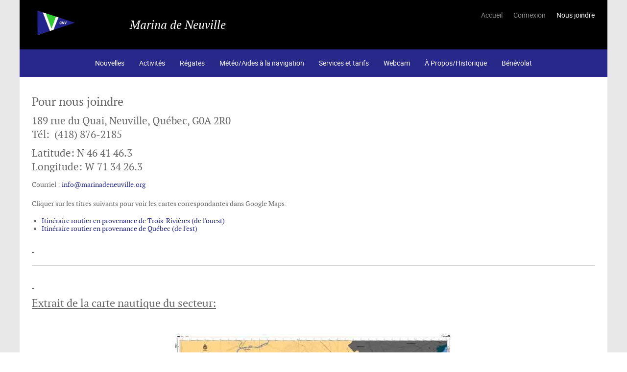

--- FILE ---
content_type: text/html; charset=utf-8
request_url: http://marinadeneuville.org/nouveau/index.php/nous-joindre
body_size: 10752
content:
<!doctype html>
<html xml:lang="fr-ca" lang="fr-ca" >
<head>
	<meta name="viewport" content="width=device-width, initial-scale=1.0">
<base href="http://marinadeneuville.org/nouveau/index.php/nous-joindre" />
	<meta http-equiv="content-type" content="text/html; charset=utf-8" />
	<meta name="keywords" content="marina, plaisance, nautisme, mise à l'eau, quai, pontons, accoster, marin, refuge" />
	<meta name="rights" content="Contenu Copyright Club nautique Vauquelin" />
	<meta name="description" content="Club nautique Vauquelin" />
	<meta name="generator" content="Joomla! - Open Source Content Management" />
	<title>Nous joindre</title>
	<link href="/nouveau/templates/rt_audacity/favicon.ico" rel="shortcut icon" type="image/vnd.microsoft.icon" />
	<link href="/nouveau/templates/rt_audacity/css-compiled/bootstrap.css" rel="stylesheet" type="text/css" />
	<link href="/nouveau/templates/rt_audacity/css-compiled/master-eacc2dbd23819974a3970f6fb8242401.css" rel="stylesheet" type="text/css" />
	<link href="/nouveau/templates/rt_audacity/css/master-webkit.css" rel="stylesheet" type="text/css" />
	<link href="/nouveau/templates/rt_audacity/css-compiled/demo-eacc2dbd23819974a3970f6fb8242401.css" rel="stylesheet" type="text/css" />
	<link href="/nouveau/templates/rt_audacity/css-compiled/mediaqueries.css" rel="stylesheet" type="text/css" />
	<link href="/nouveau/templates/rt_audacity/css-compiled/grid-flexbox-responsive.css" rel="stylesheet" type="text/css" />
	<link href="/nouveau/templates/rt_audacity/css-compiled/menu-dropdown-direction.css" rel="stylesheet" type="text/css" />
	<link href="/nouveau/templates/rt_audacity/css-compiled/menu.css" rel="stylesheet" type="text/css" />
	<link href="/nouveau/templates/rt_audacity/css/rt_audacity-custom.css" rel="stylesheet" type="text/css" />
	<style type="text/css">
#rt-logo {background: url(/nouveau/images/CNV1/LOGO%20CNV_petit_n.png) 50% 0 no-repeat !important;}
#rt-logo {width: 97px;height: 65px;}

	</style>
	<script type="application/json" class="joomla-script-options new">{"csrf.token":"0d55f63eec877571eed6bf3dabbfa731","system.paths":{"root":"\/nouveau","base":"\/nouveau"}}</script>
	<script src="/nouveau/media/jui/js/jquery.min.js?49049cee8c2831cb63e89711a45106e3" type="text/javascript"></script>
	<script src="/nouveau/media/jui/js/jquery-noconflict.js?49049cee8c2831cb63e89711a45106e3" type="text/javascript"></script>
	<script src="/nouveau/media/jui/js/jquery-migrate.min.js?49049cee8c2831cb63e89711a45106e3" type="text/javascript"></script>
	<script src="/nouveau/media/system/js/caption.js?49049cee8c2831cb63e89711a45106e3" type="text/javascript"></script>
	<script src="/nouveau/media/system/js/mootools-core.js?49049cee8c2831cb63e89711a45106e3" type="text/javascript"></script>
	<script src="/nouveau/media/system/js/core.js?49049cee8c2831cb63e89711a45106e3" type="text/javascript"></script>
	<script src="/nouveau/media/system/js/mootools-more.js?49049cee8c2831cb63e89711a45106e3" type="text/javascript"></script>
	<script src="/nouveau/templates/rt_audacity/js/chart.js" type="text/javascript"></script>
	<script src="/nouveau/libraries/gantry/js/browser-engines.js" type="text/javascript"></script>
	<script src="/nouveau/templates/rt_audacity/js/rokmediaqueries.js" type="text/javascript"></script>
	<script src="/nouveau/modules/mod_roknavmenu/themes/default/js/rokmediaqueries.js" type="text/javascript"></script>
	<script src="/nouveau/modules/mod_roknavmenu/themes/default/js/sidemenu.js" type="text/javascript"></script>
	<script type="text/javascript">
jQuery(window).on('load',  function() {
				new JCaption('img.caption');
			});
	</script>


</head>
<body  class="logo-type-custom demostyle-type-preset5 mainbody-overlay-light header-type-normal font-family-audacity font-size-is-default menu-type-dropdownmenu menu-dropdownmenu-position-header-c layout-mode-responsive col12 option-com-content menu-nous-joindre ">
	<div id="rt-page-surround">
				<header id="rt-header-surround">
												<div id="rt-header">
				<div class="rt-container">
					<div class="rt-flex-container">
						<div class="rt-grid-2 rt-alpha">
            <div class="rt-logo-block">
            <a href="/nouveau/" id="rt-logo"></a>
        </div>
        
</div>
<div class="rt-grid-4">
     			            <div class="rt-block ">
           	<div class="module-surround">
	           		                	<div class="module-content">
	                		

<div class="custom"  >
	<h1><em>Marina de Neuville</em></h1></div>
	                	</div>
                	</div>
           </div>
	
</div>
<div class="rt-grid-6 rt-omega">
    	<div class="menu-block">
		<div class="gf-menu-device-container responsive-type-panel">
    
</div>
<ul class="gf-menu l1 " >
                    <li class="item101 " >

            <a class="item" href="/nouveau/index.php"  >
                <span class="menu-item-wrapper">
                                        Accueil                </span>
            </a>


                    </li>
                            <li class="item125 " >

            <a class="item" href="/nouveau/index.php/connexion"  >
                <span class="menu-item-wrapper">
                                        Connexion                </span>
            </a>


                    </li>
                            <li class="item105 active last " >

            <a class="item" href="/nouveau/index.php/nous-joindre"  >
                <span class="menu-item-wrapper">
                                        Nous joindre                </span>
            </a>


                    </li>
            </ul>		<div class="clear"></div>
	</div>
	<div class="clear"></div>
	
</div>
						<div class="clear"></div>
					</div>
				</div>
			</div>
					</header>
		
		
		
				<section id="rt-neck-surround">
									<div id="rt-utility">
				<div class="rt-container">
					<div class="rt-flex-container">
						<div class="rt-grid-12 rt-alpha rt-omega">
     			            <div class="rt-block  fp-utility rt-horizmenu">
           	<div class="module-surround">
	           		                	<div class="module-content">
	                		<ul class="nav menu mod-list">
<li class="item-179"><a href="/nouveau/index.php/nouvelles" >Nouvelles</a></li><li class="item-107"><a href="/nouveau/index.php/activites" >Activités</a></li><li class="item-173"><a href="https://regates.marinadeneuville.org/" >Régates</a></li><li class="item-104"><a href="/nouveau/index.php/aide-a-la-navigation" >Météo/Aides à la navigation</a></li><li class="item-106"><a href="/nouveau/index.php/services-et-tarifs" >Services et tarifs</a></li><li class="item-108"><a href="/nouveau/index.php/webcams" >Webcam</a></li><li class="item-109"><a href="/nouveau/index.php/historique" >À Propos/Historique</a></li><li class="item-373"><a href="/nouveau/index.php/benevolat" >Bénévolat</a></li></ul>
	                	</div>
                	</div>
           </div>
	
</div>
						<div class="clear"></div>
					</div>
				</div>
			</div>
								</section>
		
		
		
		<section id="rt-mainbody-surround">
						<div class="rt-container">
				<div id="rt-main" class="mb12">
    <div class="rt-flex-container">
                <div class="rt-mainbody-wrapper rt-grid-12 ">
                            		<div class="rt-component-block rt-block">
                <div id="rt-mainbody">
    				<div class="component-content">
                    	<article class="item-page" itemscope itemtype="http://schema.org/Article">
<meta itemprop="inLanguage" content="fr-CA" />








<div itemprop="articleBody">
	<h1>Pour nous joindre</h1>
<h3>189 rue du Quai, Neuville, Qu&eacute;bec, G0A 2R0<br />T&eacute;l: &nbsp;(418) 876-2185</h3>
<h3>Latitude: N 46 41 46.3<br />Longitude: W 71 34 26.3</h3>
<p>Courriel :&nbsp;<span id="cloak449104f8b9a05bbf5256d1d66b28a3f7">Cette adresse courriel est protégée contre les robots spammeurs. Vous devez activer le JavaScript pour la visualiser.</span><script type='text/javascript'>
				document.getElementById('cloak449104f8b9a05bbf5256d1d66b28a3f7').innerHTML = '';
				var prefix = '&#109;a' + 'i&#108;' + '&#116;o';
				var path = 'hr' + 'ef' + '=';
				var addy449104f8b9a05bbf5256d1d66b28a3f7 = '&#105;nf&#111;' + '&#64;';
				addy449104f8b9a05bbf5256d1d66b28a3f7 = addy449104f8b9a05bbf5256d1d66b28a3f7 + 'm&#97;r&#105;n&#97;d&#101;n&#101;&#117;v&#105;ll&#101;' + '&#46;' + '&#111;rg';
				var addy_text449104f8b9a05bbf5256d1d66b28a3f7 = '&#105;nf&#111;' + '&#64;' + 'm&#97;r&#105;n&#97;d&#101;n&#101;&#117;v&#105;ll&#101;' + '&#46;' + '&#111;rg';document.getElementById('cloak449104f8b9a05bbf5256d1d66b28a3f7').innerHTML += '<a ' + path + '\'' + prefix + ':' + addy449104f8b9a05bbf5256d1d66b28a3f7 + '\' target="_blank">'+addy_text449104f8b9a05bbf5256d1d66b28a3f7+'<\/a>';
		</script></p>
<p>Cliquer sur les titres suivants pour voir les cartes correspondantes dans Google Maps:</p>
<ul>
<li><a href="https://www.google.ca/maps/dir/Trois-Rivi%C3%A8res,+QC/46.697818,-71.574427/@46.5861843,-72.0841517,10z/data=!4m9!4m8!1m5!1m1!1s0x4cc7c8cfcf1f467d:0xb9d6b0325e28c3d2!2m2!1d-72.5432834!2d46.3432397!1m1!4e1?hl=fr" target="_blank">Itin&eacute;raire routier en provenance de Trois-Rivi&egrave;res (de l'ouest)</a>&nbsp;</li>
<li><a href="https://www.google.ca/maps/dir/Qu%C3%A9bec,+QC/46.697818,-71.574427/@46.7657352,-71.4179996,11z/data=!4m9!4m8!1m5!1m1!1s0x4cb8968a05db8893:0x8fc52d63f0e83a03!2m2!1d-71.242796!2d46.8032826!1m1!4e1?hl=fr" target="_blank">Itin&eacute;raire routier en provenance de Qu&eacute;bec (de l'est)</a></li>
</ul>
<h2>&nbsp;</h2>
<hr />
<h2>&nbsp;</h2>
<h2>Extrait de la carte nautique du secteur:</h2>
<h3 style="text-align: center;">&nbsp;</h3>
<h3 style="text-align: center;"><img src="/nouveau/images/carte_grande.jpg" alt="carte grande" usemap="#Map" width="564" height="399" /></h3>
<p>&nbsp;</p>
<p><img src="/nouveau/../images/carte_petite.jpg" alt="Agrandissement-Carte de Neuville" width="563" height="418" style="display: block; margin-left: auto; margin-right: auto;" /></p>
<hr />
<p>&nbsp;</p>
<p>&nbsp;</p>
<p>&nbsp;</p> </div>



	</article>



    				</div>
                </div>
    		</div>
                                </div>

                
        <div class="clear"></div>
    </div>
</div>
			</div>
					</section>

		
		
		
				<footer id="rt-footer-surround">
												<div id="rt-copyright">
				<div class="rt-container">
					<div class="rt-flex-container">
						<div class="rt-grid-12 rt-alpha rt-omega">
    	<div class="rt-copyright-content rt-block">
		(c) Club Nautique Vauquelin	</div>
	
</div>
						<div class="clear"></div>
					</div>
				</div>
			</div>
					</footer>
		
		
		
									</div>

</body>
</html>


--- FILE ---
content_type: text/css
request_url: http://marinadeneuville.org/nouveau/templates/rt_audacity/css/rt_audacity-custom.css
body_size: 1170
content:

#rt-breadcrumbs .rt-block {
  margin: 5px;
  padding: 0px 5px;
  }
  
.layout-slideshow .sprocket-features-content {
  top: 30px !important;
  left: 30px !important;
  background: rgba(0, 0, 0, 0.2) !important;
 }
 
 ul li { 
	line-height: 16px;  
 }
 
 h2 {
	text-decoration: underline;
 }
 
/**
* Modifications a mediaqueries.css de Rockettheme
*/


// Mobile Modes
@media only screen and (max-width: 767px) {
	body.layout-mode-responsive {
		padding: 0;

		// Heading and Title
		h1 {font-size: 90% !important;line-height: 100%;}
		h2 {font-size: 100%;line-height: 80%;}
		h3 {font-size: 90%;line-height: 90%;}
		h4 {font-size: 90%;line-height: 90%;}
		h5 {font-size: 90%;line-height: 90%;}
		h6 {font-size: 80%;line-height: 80%;}

}

// Small Screen Mobile Modes
@media only screen and (max-width: 480px) {
	body.layout-mode-responsive {
		// Core
		.rt-container {
			width: 100%;
		}

		// Heading and Title
		h1 {font-size: 135%;line-height: 120%;}
		h2 {font-size: 110%;line-height: 165%;}
		h3 {font-size: 105%;line-height: 155%;}
		h4 {font-size: 100%;line-height: 150%;}
		h5 {font-size: 90%;line-height: 140%;}
		h6 {font-size: 85%;line-height: 140%;}
	}
}
